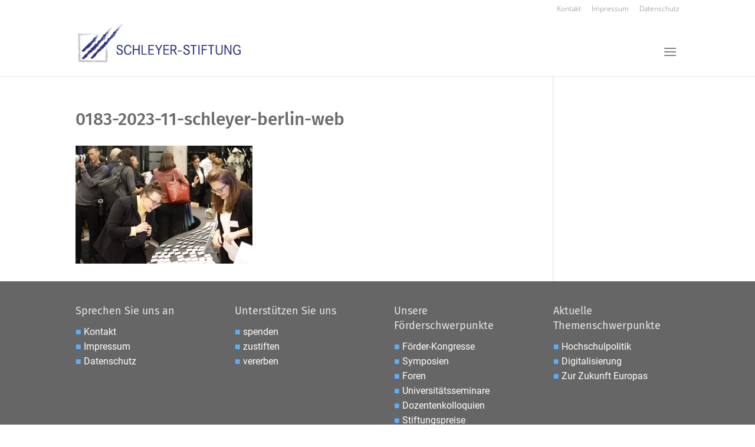

--- FILE ---
content_type: text/css
request_url: https://schleyer-stiftung.de/wp-content/uploads/wtfdivi/de/wp_head.css?ver=1618309168
body_size: 59
content:
#top-menu li li a:hover{background-color:#ebeff4}#top-menu-nav #top-menu a:hover,#mobile_menu_slide a:hover{color:#304296 !important;opacity:1 !important}